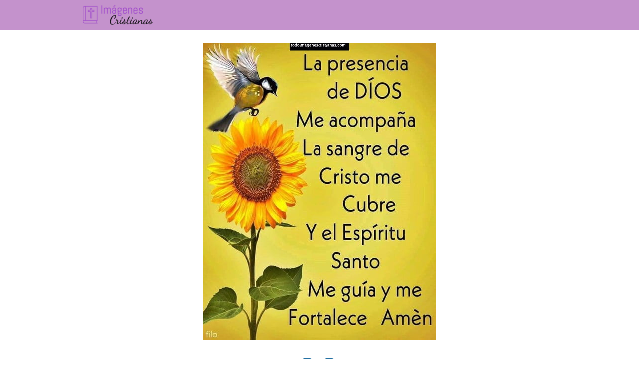

--- FILE ---
content_type: text/html; charset=utf-8
request_url: https://www.google.com/recaptcha/api2/aframe
body_size: 268
content:
<!DOCTYPE HTML><html><head><meta http-equiv="content-type" content="text/html; charset=UTF-8"></head><body><script nonce="h8AnhVIGPTl_W0_oyJQgWQ">/** Anti-fraud and anti-abuse applications only. See google.com/recaptcha */ try{var clients={'sodar':'https://pagead2.googlesyndication.com/pagead/sodar?'};window.addEventListener("message",function(a){try{if(a.source===window.parent){var b=JSON.parse(a.data);var c=clients[b['id']];if(c){var d=document.createElement('img');d.src=c+b['params']+'&rc='+(localStorage.getItem("rc::a")?sessionStorage.getItem("rc::b"):"");window.document.body.appendChild(d);sessionStorage.setItem("rc::e",parseInt(sessionStorage.getItem("rc::e")||0)+1);localStorage.setItem("rc::h",'1769695920893');}}}catch(b){}});window.parent.postMessage("_grecaptcha_ready", "*");}catch(b){}</script></body></html>

--- FILE ---
content_type: text/javascript
request_url: https://todoimagenescristianas.com/wp-content/litespeed/js/a0ed667a39656190cd0bd5e870da4896.js?ver=a4896
body_size: -62
content:
document.addEventListener("DOMContentLoaded",function(){var e=!1,a=document.getElementById("nav-icon"),t=document.querySelector(".site-header"),s=document.querySelector(".asap-content-logo-top");a.addEventListener("click",function(){e?(e=!1,t.classList.remove("asap-fixed"),s.classList.remove("asap-fixed")):(setTimeout(function(){t.classList.add("asap-fixed"),s.classList.add("asap-fixed")},250),e=!0)})});
;